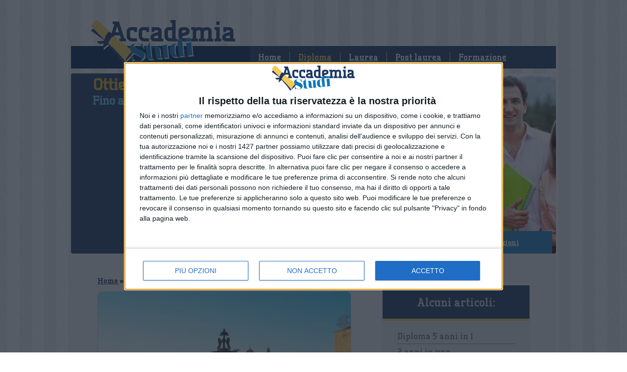

--- FILE ---
content_type: text/html; charset=UTF-8
request_url: https://www.accademiastudi.net/diploma/recupero-anni/recupero-anni-scolastici-viterbo.htm
body_size: 10461
content:


<!DOCTYPE HTML PUBLIC "-//W3C//DTD HTML 4.01 Transitional//EN"
"http://www.w3.org/TR/html4/loose.dtd">
<html>
<head>
<!-- InMobi Choice. Consent Manager Tag v3.0 (for TCF 2.2) -->
<script type="text/javascript" async=true>
    (function() {
        var host = window.location.hostname;
        var element = document.createElement('script');
        var firstScript = document.getElementsByTagName('script')[0];
        var url = 'https://cmp.inmobi.com'
            .concat('/choice/', 'YRaB0aqwjAwYq', '/', host, '/choice.js?tag_version=V3');
        var uspTries = 0;
        var uspTriesLimit = 3;
        element.async = true;
        element.type = 'text/javascript';
        element.src = url;

        firstScript.parentNode.insertBefore(element, firstScript);

        function makeStub() {
            var TCF_LOCATOR_NAME = '__tcfapiLocator';
            var queue = [];
            var win = window;
            var cmpFrame;

            function addFrame() {
                var doc = win.document;
                var otherCMP = !!(win.frames[TCF_LOCATOR_NAME]);

                if (!otherCMP) {
                    if (doc.body) {
                        var iframe = doc.createElement('iframe');

                        iframe.style.cssText = 'display:none';
                        iframe.name = TCF_LOCATOR_NAME;
                        doc.body.appendChild(iframe);
                    } else {
                        setTimeout(addFrame, 5);
                    }
                }
                return !otherCMP;
            }

            function tcfAPIHandler() {
                var gdprApplies;
                var args = arguments;

                if (!args.length) {
                    return queue;
                } else if (args[0] === 'setGdprApplies') {
                    if (
                        args.length > 3 &&
                        args[2] === 2 &&
                        typeof args[3] === 'boolean'
                    ) {
                        gdprApplies = args[3];
                        if (typeof args[2] === 'function') {
                            args[2]('set', true);
                        }
                    }
                } else if (args[0] === 'ping') {
                    var retr = {
                        gdprApplies: gdprApplies,
                        cmpLoaded: false,
                        cmpStatus: 'stub'
                    };

                    if (typeof args[2] === 'function') {
                        args[2](retr);
                    }
                } else {
                    if(args[0] === 'init' && typeof args[3] === 'object') {
                        args[3] = Object.assign(args[3], { tag_version: 'V3' });
                    }
                    queue.push(args);
                }
            }

            function postMessageEventHandler(event) {
                var msgIsString = typeof event.data === 'string';
                var json = {};

                try {
                    if (msgIsString) {
                        json = JSON.parse(event.data);
                    } else {
                        json = event.data;
                    }
                } catch (ignore) {}

                var payload = json.__tcfapiCall;

                if (payload) {
                    window.__tcfapi(
                        payload.command,
                        payload.version,
                        function(retValue, success) {
                            var returnMsg = {
                                __tcfapiReturn: {
                                    returnValue: retValue,
                                    success: success,
                                    callId: payload.callId
                                }
                            };
                            if (msgIsString) {
                                returnMsg = JSON.stringify(returnMsg);
                            }
                            if (event && event.source && event.source.postMessage) {
                                event.source.postMessage(returnMsg, '*');
                            }
                        },
                        payload.parameter
                    );
                }
            }

            while (win) {
                try {
                    if (win.frames[TCF_LOCATOR_NAME]) {
                        cmpFrame = win;
                        break;
                    }
                } catch (ignore) {}

                if (win === window.top) {
                    break;
                }
                win = win.parent;
            }
            if (!cmpFrame) {
                addFrame();
                win.__tcfapi = tcfAPIHandler;
                win.addEventListener('message', postMessageEventHandler, false);
            }
        };

        makeStub();

        var uspStubFunction = function() {
            var arg = arguments;
            if (typeof window.__uspapi !== uspStubFunction) {
                setTimeout(function() {
                    if (typeof window.__uspapi !== 'undefined') {
                        window.__uspapi.apply(window.__uspapi, arg);
                    }
                }, 500);
            }
        };

        var checkIfUspIsReady = function() {
            uspTries++;
            if (window.__uspapi === uspStubFunction && uspTries < uspTriesLimit) {
                console.warn('USP is not accessible');
            } else {
                clearInterval(uspInterval);
            }
        };

        if (typeof window.__uspapi === 'undefined') {
            window.__uspapi = uspStubFunction;
            var uspInterval = setInterval(checkIfUspIsReady, 6000);
        }
    })();
</script>
<!-- End InMobi Choice. Consent Manager Tag v3.0 (for TCF 2.2) -->


<meta http-equiv="Content-Type" content="text/html; charset=utf-8" />
<title>Recupero anni scolastici Viterbo - quali sono i prezzi? Come iscriversi?</title>
<meta name="Description" content="Tutte le info per il recupero anni scolastici a Viterbo: rimettersi in pari con lo studio, quanto costa? Quali sono i prezzi? Come ci si iscrive e quali le migliori scuole?">
	<meta name="Keywords" content="Recupero anni scolastici Viterbo, Recupero anni scolastici Viterbo prezzi, Recupero anni scolastici Viterbo costi">
	<meta name="Robots" content="index,follow">

<link rel="apple-touch-icon" sizes="57x57" href="/favicon/apple-icon-57x57.png">
<link rel="apple-touch-icon" sizes="60x60" href="/favicon/apple-icon-60x60.png">
<link rel="apple-touch-icon" sizes="72x72" href="/favicon/apple-icon-72x72.png">
<link rel="apple-touch-icon" sizes="76x76" href="/favicon/apple-icon-76x76.png">
<link rel="apple-touch-icon" sizes="114x114" href="/favicon/apple-icon-114x114.png">
<link rel="apple-touch-icon" sizes="120x120" href="/favicon/apple-icon-120x120.png">
<link rel="apple-touch-icon" sizes="144x144" href="/favicon/apple-icon-144x144.png">
<link rel="apple-touch-icon" sizes="152x152" href="/favicon/apple-icon-152x152.png">
<link rel="apple-touch-icon" sizes="180x180" href="/favicon/apple-icon-180x180.png">
<link rel="icon" type="image/png" sizes="192x192"  href="/favicon/android-icon-192x192.png">
<link rel="icon" type="image/png" sizes="32x32" href="/favicon/favicon-32x32.png">
<link rel="icon" type="image/png" sizes="96x96" href="/favicon/favicon-96x96.png">
<link rel="icon" type="image/png" sizes="16x16" href="/favicon/favicon-16x16.png">
<link rel="manifest" href="/manifest.json">
<meta name="msapplication-TileColor" content="#ffffff">
<meta name="msapplication-TileImage" content="/favicon/ms-icon-144x144.png">
<meta name="theme-color" content="#ffffff">

<link href="/stili/locali/stile.css" rel="stylesheet" type="text/css" />
<link href="/stili/locali/stile-pannello.css" rel="stylesheet" type="text/css" />
<link href="/stili/commenti/stile.css" rel="stylesheet" type="text/css" />
<link href='https://fonts.googleapis.com/css?family=Lobster|Open+Sans+Condensed:300|Droid+Sans' rel='stylesheet' type='text/css'>

<script src="/js/jquery.min.js"></script>
<script src="/js/privacy.js"></script>



<script language="javascript" src="/js/slideshow.js"></script>
<script language="javascript" type="text/javascript">
$(document).ready(function() {
	Slideshow.setAndStart('slide_show_home',new Array('/stili/locali/slide-show/01.jpg','/stili/locali/slide-show/02.jpg','/stili/locali/slide-show/03.jpg','/stili/locali/slide-show/04.jpg','/stili/locali/slide-show/05.jpg'));
});
</script>

<script src="/stili/webfontkit/specimen_files/easytabs.js" type="text/javascript" charset="utf-8"></script>
<link rel="stylesheet" href="/stili/webfontkit/stylesheet.css" type="text/css" charset="utf-8" />

<style type="text/css">
	body{}
</style>

<script type="text/javascript" charset="utf-8">
	$(document).ready(function() {
		// $('#container').easyTabs({defaultContent:1});
	});
</script>

<script async src="https://pagead2.googlesyndication.com/pagead/js/adsbygoogle.js?client=ca-pub-0393495632552937"
        crossorigin="anonymous"></script>

<link href="/js/jquery-star-rating/jquery.rating.css" rel="stylesheet" type="text/css" />
</head>
<body>	
	<div id="container" class="clearfix">
        
<script>
	
  (function(i,s,o,g,r,a,m){i['GoogleAnalyticsObject']=r;i[r]=i[r]||function(){
  (i[r].q=i[r].q||[]).push(arguments)},i[r].l=1*new Date();a=s.createElement(o),
  m=s.getElementsByTagName(o)[0];a.async=1;a.src=g;m.parentNode.insertBefore(a,m)
  })(window,document,'script','//www.google-analytics.com/analytics.js','ga');
	

  ga('create', 'UA-33029582-21', 'auto');
  ga('set', 'dimension1', '0');
  ga('set', 'dimension2', 'articolo');
  ga('require', 'linkid', 'linkid.js');
  ga('require', 'displayfeatures');
  ga('send', 'pageview');
</script>


<!-- Global site tag (gtag.js) - Google Analytics -->
<script async src="https://www.googletagmanager.com/gtag/js?id=G-VNLWX6353W"></script>
<script>
  
    window.dataLayer = window.dataLayer || [];
    function gtag(){dataLayer.push(arguments);}
    gtag('js', new Date());

    gtag('config', 'G-VNLWX6353W');
  
</script>


<!-- header -->
    <div id="header">
    	<a href="/" title="Vai alla Home"><img src="/stili/locali/logo.png" alt="Accademiastudi.net" id="logo-main" /></a>
        <div id="menu-principale">

                            <div class="voce-menu">
                    <a href="https://www.accademiastudi.net" title="Home Page">Home</a>
                </div>
                <img src="/stili/locali/separatore-voci-menu.png" width="3" height="46" align="absmiddle" class="separatore" />
                            <div class="voce-menu">
                    <a href="https://www.accademiastudi.net/diploma.htm" title="Diploma" class="selected">Diploma</a>
                </div>
                <img src="/stili/locali/separatore-voci-menu.png" width="3" height="46" align="absmiddle" class="separatore" />
                            <div class="voce-menu">
                    <a href="https://www.accademiastudi.net/laurea.htm" title="Laurea">Laurea</a>
                </div>
                <img src="/stili/locali/separatore-voci-menu.png" width="3" height="46" align="absmiddle" class="separatore" />
                            <div class="voce-menu">
                    <a href="https://www.accademiastudi.net/post-laurea.htm" title="Formazione post laurea">Post laurea</a>
                </div>
                <img src="/stili/locali/separatore-voci-menu.png" width="3" height="46" align="absmiddle" class="separatore" />
                            <div class="voce-menu">
                    <a href="https://www.accademiastudi.net/formazione.htm" title="Corsi di formazione professionale">Formazione</a>
                </div>
                <img src="/stili/locali/separatore-voci-menu.png" width="3" height="46" align="absmiddle" class="separatore" />
            
        </div>
    </div>
<!-- header //-->

            
<div id="slide_show_home_wrap" class="form-2col-wrap">
    <div class="formino">
    	            <img src="/stili/locali/testi-sopra-formino.png" alt="Ottieni subito il diploma! Fino a tre anni in uno. Chiedi Info." width="366" height="68" title="Ottieni subito il diploma! Fino a tre anni in uno. Chiedi Info." style="margin:auto; display: block" />
            <iframe src="https://www.offerteperte.net/programma/accademia-studi-diploma-2.htm?dl_landing=https%3A%2F%2Fwww.accademiastudi.net%2Fdiploma%2Frecupero-anni%2Frecupero-anni-scolastici-viterbo.htm&folder=&canale=diploma&sezione=recupero-anni&articolo=recupero-anni-scolastici-viterbo&commenti=" frameborder="0" width="416" height="300"></iframe>
              </div>
          <div id="menu-secondario">
                                  <div class="voce-menu"><a href="https://www.accademiastudi.net/diploma/come-diplomarsi/come-diplomarsi.htm" title="Come diplomarsi">Come diplomarsi</a></div>
                                  <div class="voce-menu"><a href="https://www.accademiastudi.net/diploma/grandi-scuole/grandi-scuole.htm" title="Grandi Scuole">Grandi Scuole</a></div>
                                  <div class="voce-menu selected"><a href="https://www.accademiastudi.net/diploma/recupero-anni/recupero-anni.htm" title="Recupero anni">Recupero anni</a></div>
                                  <div class="voce-menu"><a href="https://www.accademiastudi.net/diploma/ripetizioni/ripetizioni.htm" title="Ripetizioni">Ripetizioni</a></div>
                                  <div class="voce-menu"><a href="https://www.accademiastudi.net/diploma/scuole-serali/scuole-serali.htm" title="Scuole serali">Scuole serali</a></div>
                      </div>
        <div id="slide_show_home" class="form-2col" style="background:url(/stili/locali/slide-show/01.jpg) no-repeat; background-size: cover">
		&nbsp;
    </div>
</div>

		<div id="content-wrap" class="clearfix">
            <div id="extra">
	<div class="banner clearfix">
                
    </div>
    			<div id="menu-laterale-wrap" class="box">
			<h3 class="titolo">Alcuni articoli:</h1>
            <div id="menu-laterale">
                            <a href="https://www.accademiastudi.net/diploma/recupero-anni/diploma-5-anni-in-1.htm" title="Diploma 5 anni in 1">
                	<div class="voce-menu-lat">
                		<h4 class="titolo-art">Diploma 5 anni in 1</h4>
                    </div>                    
                </a>
                                            <a href="https://www.accademiastudi.net/diploma/recupero-anni/2-anni-in-uno.htm" title="2 anni in uno">
                	<div class="voce-menu-lat">
                		<h4 class="titolo-art">2 anni in uno</h4>
                    </div>                    
                </a>
                                            <a href="https://www.accademiastudi.net/diploma/recupero-anni/si-puo-bocciare-alle-medie.htm" title="Si può bocciare alle medie?">
                	<div class="voce-menu-lat">
                		<h4 class="titolo-art">Si può bocciare alle medie?</h4>
                    </div>                    
                </a>
                                            <a href="https://www.accademiastudi.net/diploma/recupero-anni/corsi-di-recupero-scuole-superiori.htm" title="Corsi di recupero scuole superiori">
                	<div class="voce-menu-lat">
                		<h4 class="titolo-art">Corsi di recupero scuole superiori</h4>
                    </div>                    
                </a>
                                            <a href="https://www.accademiastudi.net/diploma/recupero-anni/recupero-anni-scolastici-treviso.htm" title="Recupero anni scolastici Treviso">
                	<div class="voce-menu-lat">
                		<h4 class="titolo-art">Recupero anni scolastici Treviso</h4>
                    </div>                    
                </a>
                                            <a href="https://www.accademiastudi.net/diploma/recupero-anni/recupero-anni-scolastici-verona.htm" title="Recupero anni scolastici Verona">
                	<div class="voce-menu-lat">
                		<h4 class="titolo-art">Recupero anni scolastici Verona</h4>
                    </div>                    
                </a>
                                            <a href="https://www.accademiastudi.net/diploma/recupero-anni/recupero-anni-scolastici-napoli.htm" title="Recupero anni scolastici Napoli">
                	<div class="voce-menu-lat">
                		<h4 class="titolo-art">Recupero anni scolastici Napoli</h4>
                    </div>                    
                </a>
                                            <a href="https://www.accademiastudi.net/diploma/recupero-anni/recupero-anni-scolastici-cagliari.htm" title="Recupero anni scolastici Cagliari">
                	<div class="voce-menu-lat">
                		<h4 class="titolo-art">Recupero anni scolastici Cagliari</h4>
                    </div>                    
                </a>
                                            <a href="https://www.accademiastudi.net/diploma/recupero-anni/recupero-anni-scolastici-brescia.htm" title="Recupero anni scolastici Brescia">
                	<div class="voce-menu-lat">
                		<h4 class="titolo-art">Recupero anni scolastici Brescia</h4>
                    </div>                    
                </a>
                                            <a href="https://www.accademiastudi.net/diploma/recupero-anni/recupero-anni-scolastici-bologna.htm" title="Recupero anni scolastici Bologna">
                	<div class="voce-menu-lat">
                		<h4 class="titolo-art">Recupero anni scolastici Bologna</h4>
                    </div>                    
                </a>
                                            <a href="https://www.accademiastudi.net/diploma/recupero-anni/recupero-anni-scolastici-bergamo.htm" title="Recupero anni scolastici Bergamo">
                	<div class="voce-menu-lat">
                		<h4 class="titolo-art">Recupero anni scolastici Bergamo</h4>
                    </div>                    
                </a>
                                            <a href="https://www.accademiastudi.net/diploma/recupero-anni/recupero-anni-scolastici-roma.htm" title="Recupero anni scolastici Roma">
                	<div class="voce-menu-lat">
                		<h4 class="titolo-art">Recupero anni scolastici Roma</h4>
                    </div>                    
                </a>
                                        </div>
		</div>
	</div>
            <div id="content" class="clearfix">
                        <div id="briciole">
        												<a href="https://www.accademiastudi.net" title="Home-Page">Home</a>
								 &raquo;         										<a href="https://www.accademiastudi.net/diploma.htm" title="Diploma">Diploma</a>
								 &raquo;         										<a href="https://www.accademiastudi.net/diploma/recupero-anni/recupero-anni.htm" title="Recupero anni">Recupero anni</a>
								 &raquo;         										Recupero anni scolastici Viterbo
								        	                </div>
	        	
				
                                                <div id="content-articolo">
                                            <div class="immagine-articolo"><img src="https://www.accademiastudi.net/articoli/diploma/recupero-anni/recupero-anni-scolastici-viterbo.jpeg" class="main" alt="Recupero anni scolastici Viterbo" title="Recupero anni scolastici Viterbo" /></div>
                                                                
                  <h1 class="titolo">Recupero anni scolastici Viterbo</h1>
                  <style>
.accademiastudi-premium-up { width: 488px; height: 80px; margin-left: 14px; margin-top: 18px}
</style>

<script async src="https://pagead2.googlesyndication.com/pagead/js/adsbygoogle.js"></script>
<!-- AccademiaStudi Premium Up -->
<ins class="adsbygoogle accademiastudi-premium-up"
     style="display:block"
     data-ad-client="ca-pub-0393495632552937"
     data-ad-slot="3273052697"
     data-ad-format="auto"
     data-full-width-responsive="true"></ins>
<script>
    (adsbygoogle = window.adsbygoogle || []).push({});
</script>

                    <div class="testo nocciolo">
	                    

                                                    <div class="paragrafo">
                                                                <div class="paragrafo__testo"><span class="testo-italico"><p>Devi riprendere gli anni di scuola persi per chiudere il tuo percorso formativo in poco tempo, per rendere il tuo Curriculum più interessante? Pensi che la strada verso il diploma sia complicata e non hai la minima idea di come mantenere il tuo lavoro riuscendo anche a studiare? Nulla è impossibile, con pazienza e con impegno puoi riuscirci anche tu!<br />L'intera città di   Viterbo da a chiunque sia interessato la possibilità di trovare tutti gli strumenti necessari per diplomarsi, in quanto esistono scuole che hanno sviluppato piano formativi creati appositamente per questo. Sono programmi che soddisfano le esigenze di persone che sono state bocciate e si sono persi lungo il percorso formativo. Questi corsi guardano ugualmente ad ogni studente che ha purtroppo rinunciato a diplomarsi, a questo punto è determinato a voler rimediare e prendere il diploma. A questo punto siamo ben lieti di illustrarti i migliori metodi per prepararsi al meglio e prendere il diploma, le procedure e cosa serve per potersi iscrivere, accanto al costo delle scuole per recuperare gli anni di scuola persi nella città di Viterbo.</p></span></div>
                            </div>
                                                    <div class="paragrafo">
                                <div class="paragrafo__titolo">Recupero anni scolastici a  Viterbo: info e requisiti di accesso</div>                                <div class="paragrafo__testo"><p>Rimettersi in linea con gli studi, sfruttando scuole nate con questo scopo e altamente specializzate è infatti possibile, offrendo programmi come  2 anni in uno e 3 anni in 1. La formazione dei candidati avviene tramite lezioni e corsi durante i quali chi insegna è esperto e specializzato. Il primo dei tanti punti di forza per recuperare degli anni a Viterbo si trova nella possibilità di creare piani personalizzati. Come per molti altri studenti, anche tu potresti dover recuperare di fronte una bocciatura e arrivare all'esame di maturità.</p><br /><p>Il risultato per colui che intraprende questo piano di formazione sarà l'ampliamento della propria cultura a tutto vantaggio del proprio valore sul mercato del lavoro. Chiunque abiti a Viterbo oppure vicino al comune e sia propenso al recupero scolastico potrà effettuare l'iscrizione e partecipare ad un corso, qualunque sia l'indirizzo scelto.</p><br /><p>Qualsiasi individuo potrà finalmente prendere un attestato di scuola superiore con la possibilità di scelta di uno dei licei o di qualsivoglia istituto tecnico o professionale. Sarebbe opportuno tenere bene a mente quando ci si trova a dover scegliere l'istituto è il fatto che questo goda di riconoscimento ufficiale del Ministero dell'Istruzione.</p><br /><p>Visto che la scelta del programma di studi cui aderire è di grande importanza, occorrere effettuare la scelta tra quelli ufficialmente presenti nell'elenco del MIUR. Parliamo di programmi in cui si realizza un piano formativo creato ad hoc, che soddisfi le esigenze dei vari livelli di preparazione. Il nostro caso tipo è chi dedica la maggior parte del suo tempo al lavoro e per questo ha come unica opzione quella di iscriversi a corsi e scuole con corsi che si tengono durante il weekend. Non si deve dare per scontato, all'atto dell'iscrizione la valutazione requisiti per potere completare l'iscrizione.</p><br /><p>Devi però fare attenzione anche ad una cosa importante, ovvero che sussistono alcuni requisiti fondamentali su cui non potrai intervenire. Quelli assolutamente da tenere in considerazione sono le classi che si vogliono seguire e  la tipologia di percorso individuato. A livello di regolamenti sappi che troverai determinati paletti per poter entrare in un dato istituto. Dato che ogni singolo istituto ha le sue regole specifiche da rispettare, la cosa migliore è mandare una mail o fare una telefonata all'indirizzo dell'istituto. In base alla classe frequentata un dato sarà sicuramente molto importante: l'età del candidato.</p><br /><p>Una volta varcata la soglia dei 18 anni avrai modo di sostenere l'esame , che stabilisce il tuo attuale livello e ti assegna all'anno accademico più adatto al tuo percorso formativo. Perché il tuo percorso formativo sia valido dovrai portare un attestato valido di 3° media. Tutti i candidati che hanno compiuto almeno 19 anni avranno a che fare con un test,  per iniziare il percorso ripartendo da dove ci si era fermati. Pure per questi studenti vale la necessità di produrre l'attestazione  di scuola media inferiore. Ci sono però delle eccezioni: chi ha almeno 23 anni compiuti o più non deve più portare il diploma di terza media per iscriversi nell'istituto scelto.</p><br /><p>Non bisogna però illudersi di potere godere di accesso diretto, è infatti previsto un esamino di idoneità per essere integrato nella classe del livello corretto. Dopo aver terminato questa esposizione, grazie alla quale ora ne sai di più su tutti i vincoli da rispettare, tra questi i più importanti sono certamente età e documenti necessari per fare domanda d'iscrizione ai corsi, approfondiamo dove trovare i più affidabili corsi di recupero anni scolastici a Viterbo.</p></div>
                            </div>
                                                    <div class="paragrafo">
                                <div class="paragrafo__titolo">Le migliori scuole di recupero anni scolastici a Viterbo</div>                                <div class="paragrafo__testo">p>A Viterbo vengono messi a disposizione numerosi canali d'informazione per sentire una o più scuole di formazione. Sono presenti numerosi sportelli di informazione. Coloro che lavorano in questi sportelli sapranno darti i consigli giusti e indirizzarti per saperne di più sugli istituti e programmi più accreditati, l'importo preciso del prezzo base e  come fare per iscriverti. Un servizio adatto ai più giovani ma non solo è l'Informagiovani.  L'accesso a questo ufficio è semplice, in quanto è presente anche nella tua città, rientrando tra quelli a diretta gestione comunale e dove tutti, non solo i giovani studenti, potranno trovare le risposte che cercano. Questo significa che anche i più adulti, non diplomati,  ed hanno bisogno di accedere a corsi per due o più anni in uno,  hanno a disposizione questo strumento.</p></div>
                            </div>
                                                    <div class="paragrafo">
                                <div class="paragrafo__titolo">Costi del recupero anni scolastici a Viterbo</div>                                <div class="paragrafo__testo"><p>Uno degli aspetti che di sicuro ti interesserà di più è quello relativo al costo del recupero anni.  Corsi e programmi di recupero anni a Viterbo non hanno prezzi troppo diversi tra loro tuttavia potresti restare sorpreso per quanto possano differire in alcuni dettagli. Due elementi che influenzano i costi sono il totale di anni ancora da frequentare e  la quantità di lezioni che devi frequentare durante la settimana. Non dimenticare anche che il valore della struttura scolastica scelta l'esperienza di quanti dovranno supportarti nello studio generano variazioni a livello tariffario tra una scuola di recupero e l'altra. Più l'istituto scelto ha prestigio, più il prezzo sarà maggiore.</p><br /><p>Parliamo infine dei prezzi degli anni: il costo  del primo e secondo anno di superiori ha una tariffa minima di 2500€ e una massima di 4500€. Infine, il costo  del triennio (3°, 4° e 5° superiore) è invece compreso in un range dai 3500 ai 6500 euro. C'è un costo di iscrizione, da sostenere per la prova finale per entrare in possesso della pergamena di diploma va dai 350 fino ai 500 euro. Considerando la maggioranza degli istituti presenti, queste sono delle stime abbastanza affidabili della spesa totale che dovrai affrontare. Calcola poi che più anni dovrai fare, più il costo finale sarà importante.</p><br /><p>Uno dei benefici in particolar modo per chi non può permettersi di anticipare i pagamenti e deve iscriversi ad un corso di  Viterbo è il fatto che puoi accedere a piani rateali. Diamo uno sguardo la spesa media dei corsi di studio nella città di Viterbo. La cifra minima che dovrai pagare  parte dai 300 e arriva fino ai 650 euro.</p><br /><p>L'ammontare della spesa totale per frequentare un corso di recupero anni scolastici  a Viterbo lieviterà tenendo conto dell'esperienza dei tutor. C'è da tenere in conto una variabile di primaria importanza, che non è possibile tralasciare: il solo pagare non ti farà andare avanti, dipenderà da te. Ricordati che una buona istruzione è uno dei requisiti fondamentali per trovare un lavoro e soddisfazione nella propria vita.</p></div>
                            </div>
                                                					</div>
                    <style>
.accademiastudi-premium-down { width: 488px; height: 80px; margin-left: 14px }
</style>
<script async src="//pagead2.googlesyndication.com/pagead/js/adsbygoogle.js"></script>
<!-- AccademiaStudi Premium Down -->
<ins class="adsbygoogle accademiastudi-premium-down"
     style="display:inline-block"
     data-ad-client="ca-pub-0393495632552937"
     data-ad-slot="9179985493"></ins>
<script>
(adsbygoogle = window.adsbygoogle || []).push({});
</script>

                                                                                </div>
                                
            </div>
            
		</div>
	</div><!-- container //-->
        <div id="banda-colorata-footer">&nbsp;</div>
<div id="footer-wrap">
    <div id="footer" class="clearfix">
    	<div class="colonna-footer">
        	<h3 class="titolo">Men&ugrave; Principale</h3>
            <ul>
                            <li>
                    <a href="https://www.accademiastudi.net" title="Home Page">Home</a>
                </li>
                            <li>
                    <a href="https://www.accademiastudi.net/diploma.htm" title="Diploma" style="text-decoration:underline;">Diploma</a>
                </li>
                            <li>
                    <a href="https://www.accademiastudi.net/laurea.htm" title="Laurea">Laurea</a>
                </li>
                            <li>
                    <a href="https://www.accademiastudi.net/post-laurea.htm" title="Formazione post laurea">Post laurea</a>
                </li>
                            <li>
                    <a href="https://www.accademiastudi.net/formazione.htm" title="Corsi di formazione professionale">Formazione</a>
                </li>
                          </ul>
        </div>
                <div class="colonna-footer">
            <h3 class="titolo">Men&ugrave; Secondario</h3>
            <ul>
                                    <li><a href="https://www.accademiastudi.net/diploma/come-diplomarsi/come-diplomarsi.htm" title="Come diplomarsi">Come diplomarsi</a></li>
                                    <li><a href="https://www.accademiastudi.net/diploma/grandi-scuole/grandi-scuole.htm" title="Grandi Scuole">Grandi Scuole</a></li>
                                    <li style="text-decoration:underline;"><a href="https://www.accademiastudi.net/diploma/recupero-anni/recupero-anni.htm" title="Recupero anni">Recupero anni</a></li>
                                    <li><a href="https://www.accademiastudi.net/diploma/ripetizioni/ripetizioni.htm" title="Ripetizioni">Ripetizioni</a></li>
                                    <li><a href="https://www.accademiastudi.net/diploma/scuole-serali/scuole-serali.htm" title="Scuole serali">Scuole serali</a></li>
                            </ul>
        </div>
            	
	</div>
</div> <!-- footer-body //-->
<div id="pie-di-pagina">
	<span>
		<a href="https://www.accademiastudi.net/diploma/recupero-anni/recupero-anni-scolastici-viterbo.htm" onClick="return setMobile('mobile')" title="Vai alla versione mobile" class="testo-grassetto-giallo">Vai alla versione mobile</a> -
    	<a href="/speciali/info/informativa-sulla-privacy.htm" title="Consulta l'informativa sulla privacy" rel="nofollow">Informativa sulla Privacy</a> -
		<a href="/speciali/info/cookie-policy.htm" title="Politica dei Cookie" rel="nofollow">Politica dei Cookie</a>
			<br />
        <strong>&copy;Ediscom Spa</strong> - P.I. 09311070016 -
        <script type="text/javascript">
        <!--
            document.writeBase64=function(r){var t,e,n,i,o,a,c,h="ABCDEFGHIJKLMNOPQRSTUVWXYZabcdefghijklmnopqrstuvwxyz0123456789+/=",C="",d=0;for(input=r.replace(/[^A-Za-z0-9\+\/\=]/g,"");d<input.length;)i=h.indexOf(input.charAt(d++)),o=h.indexOf(input.charAt(d++)),a=h.indexOf(input.charAt(d++)),c=h.indexOf(input.charAt(d++)),t=i<<2|o>>4,e=(15&o)<<4|a>>2,n=(3&a)<<6|c,C+=String.fromCharCode(t),64!=a&&(C+=String.fromCharCode(e)),64!=c&&(C+=String.fromCharCode(n));for(var f="",d=0,g=c1=c2=0;d<C.length;)g=C.charCodeAt(d),128>g?(f+=String.fromCharCode(g),d++):g>191&&224>g?(c2=C.charCodeAt(d+1),f+=String.fromCharCode((31&g)<<6|63&c2),d+=2):(c2=C.charCodeAt(d+1),c3=C.charCodeAt(d+2),f+=String.fromCharCode((15&g)<<12|(63&c2)<<6|63&c3),d+=3);this.write(f)};
        //-->
        </script>
        Pec: <script type="text/javascript">
        <!--
            document.writeBase64("PGEgaHJlZj0ibWFpbHRvOmVkaXNjb21AbGVnYWxtYWlsLml0Ij5lZGlzY29tQGxlZ2FsbWFpbC5pdDwvYT4=");
        //-->
        </script> -
        Uff. Reg. di: Torino -
        REA N. 1041819 -
        Cap. soc.: 120.000€
	</span>
</div>
<script src="https://cdn.onesignal.com/sdks/OneSignalSDK.js" async=""></script>
<script>
  window.OneSignal = window.OneSignal || [];
  OneSignal.push(function() {
    OneSignal.init({
      appId: "69287298-99c6-4998-852a-1d6c148d50cb",
    });
  });
</script>
<div id="box-privacy" style="display: none">
<img src="/stili/locali/close-button.png" id="close-button" alt="chiudi" onclick="chiudiPrivacy()" />
<span></span>
</div>
<div id="grigino-popup" style="display: none">&nbsp;</div>

</body>

</html>

--- FILE ---
content_type: text/css
request_url: https://www.accademiastudi.net/stili/webfontkit/stylesheet.css
body_size: 786
content:
/* Generated by Font Squirrel (http://www.fontsquirrel.com) on August 1, 2014 */



@font-face {
    font-family: 'tertreextra_bold';
    src: url('tertre-xbol.eot');
    src: url('tertre-xbol.eot?#iefix') format('embedded-opentype'),
         url('tertre-xbol.woff') format('woff'),
         url('tertre-xbol.ttf') format('truetype'),
         url('tertre-xbol.svg#tertreextra_bold') format('svg');
    font-weight: normal;
    font-style: normal;

}




@font-face {
    font-family: 'nouvelle_vagunouvellevagueBlk';
    src: url('nouvelle_vague_final.eot');
    src: url('nouvelle_vague_final.eot?#iefix') format('embedded-opentype'),
         url('nouvelle_vague_final.woff') format('woff'),
         url('nouvelle_vague_final.ttf') format('truetype'),
         url('nouvelle_vague_final.svg#nouvelle_vagunouvellevagueBlk') format('svg');
    font-weight: normal;
    font-style: normal;

}

--- FILE ---
content_type: text/javascript
request_url: https://www.accademiastudi.net/js/privacy.js
body_size: 9090
content:
// JavaScript Document
$(document).ready(function() {
	//Setto il comportamento in caso di risposta anomalao mancata risposta
	$.ajaxSetup({
		timeout: 10000,
		error: function(){
			/*$("#ajax-working").dialog('close');
			$("#ajax-error").dialog('open');*/
		}
	});
	
	var scrollValue = 0;
});

function mostraPrivacy(nomefile,altezza,larghezza){
	if (arguments.length < 3){
		larghezza = 400;
		if (arguments.length < 2){
			altezza = 400;
		}
	}
	$.post('/include/privacy/'+nomefile,function(data){
		$("#box-privacy span").html(data);
		$("#box-privacy").css('width',larghezza);
		$("#box-privacy").css('height',altezza);
		$("#box-privacy").css('marginLeft',-larghezza/2);
		$("#box-privacy").css('marginTop',-altezza/2);
		//Nascondo i flash
		$('object, embed').css('visibility','hidden');
		//mostro il box
		$("#box-privacy span").scrollTop(0);
		$("#box-privacy").show();
	});
}

function mostraPrivacyModale(nomefile,altezza,larghezza){
	if (arguments.length < 3){
		larghezza = 400;
		if (arguments.length < 2){
			altezza = 400;
		}
	}
	//Nascondo i flash
	$('object, embed').css('visibility','hidden');
	$("#grigino-popup").show();
	mostraPrivacy(nomefile,altezza,larghezza);
}

function chiudiPrivacy(){
	$("#box-privacy").hide();
	$("#grigino-popup").hide();
	//Mostra i flash
	$('object, embed').css('visibility','visible');
}

function mostraSoloPrivacy(nomefile){
	scrollValue = $(document).scrollTop();
	$.post('/include/privacy/'+nomefile,function(data){
		$("#box-privacy span").html(data);
		$("#container").hide();
		$("#box-privacy").show();
		$(document).scrollTop(0);
		//location.href = '#cima-privacy';
	});
}

function chiudiSoloPrivacy(){
	if (typeof(backup)!='undefined')
		$("#box-privacy .torna-indietro").html(backup);
	$("#container").show();
	$(document).scrollTop(scrollValue);
	$("#box-privacy").hide();
}

function setClassic(domain){
	var cstring = 'versione=desktop;path=/';
	if (domain)
		cstring += ';domain='+domain;
	document.cookie= cstring;
	return true;
}

function setMobile(valore){
	document.cookie='versione='+valore+';path=/';
	return true;
}

function setCookie(c_name,value,exdays){
	var exdate=new Date();
	exdate.setDate(exdate.getDate() + exdays);
	var c_value=escape(value) + ((exdays==null) ? "" : "; expires="+exdate.toUTCString());
	document.cookie=c_name + "=" + c_value+';path=/';
}

function getCookie(cname) {
    var name = cname + "=";
    var ca = document.cookie.split(';');
    for(var i=0; i<ca.length; i++) {
        var c = ca[i];
        while (c.charAt(0)==' ') c = c.substring(1);
        if (c.indexOf(name) == 0) return c.substring(name.length,c.length);
    }
    return "";
}
/*********************************************************************************************
	PARTE DEDICATA ALLA PRIVACY COMPLESSA PER LE COREGISTRAZIONI
**********************************************************************************************/
function PrivacyWrapper(){
	
	this.selector = '#box-privacy-coreg';
	this.scrollValue = 0;
	
	/*
	@param int id: id della privacy
	@param boolean modal: se devo mostrare il grigino - default true
	@param boolean goTop: azzero lo scrollTop all'apertura - default false
	@param int width: larghezza - default 400 
	@param int height: altezza - default 400 
	@param boolean nosize: non tocca le dimensioni del div al click
	*/
	this.mostra = function(params){
		if (typeof(params.modal) == 'undefined')
			params.modal = true;
		if (typeof(params.goTop) == 'undefined')
			params.goTop = false;
		if (typeof(params.width) == 'undefined')
			params.width = 400;
		if (typeof(params.height) == 'undefined')
			params.height = 400;
		this.callbackChiudi = params.callbackChiudi;

		$(this.selector+' span.informativa').hide();
		$(this.selector+' span#informativa_'+params.id).show();
		if (!params.nosize){
			$(this.selector).css('width',params.width);
			$(this.selector).css('marginLeft',-params.width/2);
			$(this.selector).css('height',params.height);
			$(this.selector).css('marginTop',-params.height/2);
		}
		//Nascondo i flash
		$('object, embed').css('visibility','hidden');
		//Mostro il grigino per la modalità
		if (params.modal)
			$("#grigino-popup").show();
		$(this.selector).show();
		$('.nascondiConPrivacy').hide();
		if (params.goTop){
			var div = this.selector+' span#informativa_'+params.id;
			//var div = this.selector;
			$(div).scrollTop(1);
		}
	}
	
	this.chiudi = function(){
		$('.nascondiConPrivacy').show();
		$(this.selector).hide();
		$('#grigino-popup').hide();
		//Mostra i flash
		$('object, embed').css('visibility','visible');
		if (typeof(this.callbackChiudi) == 'function')
			this.callbackChiudi();
	}
	
	this.mostraSola = function(params){
		this.scrollValue = $(document).scrollTop();
		if (params.appendTo){
			$sel = $(this.selector);
			this.backupParent = $sel.parent();
			$sel.appendTo(params.appendTo);
		}
		$(this.selector+' span.informativa').hide();
		$(this.selector+' span#informativa_'+params.id).show();
		$(this.selector).show();
		$('.nascondiConPrivacy').hide();
		$(document).scrollTop(0);
	}

	this.chiudiSola = function(params){
		//Ripristino il testo del tasto chiudi
		if (this.backup!='undefined')
			$(this.selector+" .torna-indietro").html(this.backup);
		if (this.backupParent!='undefined'){
			$sel = $(this.selector);
			$sel.appendTo(this.backupParent);
		}
		//$('#container').show();
		$(document).scrollTop(this.scrollValue);
		$('.nascondiConPrivacy').show();
		$(this.selector).hide();
	}
}

var Privacy = new PrivacyWrapper();

/*********************************************************************************************
	PARTE DEDICATA ALLE SEGNALAZIONI DEGLI UTENTI
**********************************************************************************************/
function SegnalaWrapper(){
	this.contenitoreDefault = 'segnala-errori';
	
	this.apri = function(){
		$.post('/segnalazione.php',function(data){
			var larghezza = 350;
			var altezza = 390;
			$("#box-privacy span").html(data);
			$('#box-privacy [name="segnalazione[pagina]"]').val(location.href);
			$("#box-privacy").css('width',larghezza);
			$("#box-privacy").css('height',altezza);
			$("#box-privacy").css('marginLeft',-larghezza/2);
			$("#box-privacy").css('marginTop',-altezza/2);
			//Nascondo i flash
			$('object, embed').css('visibility','hidden');
			//mostro il box
			$("#grigino-popup").show();
			$("#box-privacy").show();
		});
		
	}
	
	this.invia = function(idContenitore){
		if (arguments.length < 1)
			idContenitore = this.contenitoreDefault;
		$('#'+idContenitore+' .form-loading').show();
		this.nascondiErrori(idContenitore);
		$.post('/segnalazione.htm',$('#'+idContenitore+' form.segnalazione').serialize(),function(data){
			/********************************************************************************************
			QUA NON POSSO CHIAMARE LE FUNZIONI CON THIS PERCHE' AL MOMENTO DELLA CHIAMATA THIS NON ESISTE          			            *********************************************************************************************/
			//alert(data);
			try{
				//Leggo la stringa JSON di risposta
				var obj = jQuery.parseJSON(data);
				//gestisco i messaggi di errore
				if (obj.result == 0){
					Segnala.mostraErrori(obj,idContenitore);
				}
				//gestisco un inserimento riuscito
				if (obj.result == 1){
					$('#'+idContenitore+' .messaggio-thankyou').show();
					$('#'+idContenitore+' .segnalazione').hide();
				}
				$('#'+idContenitore+' .form-loading').hide();
			}
			catch(e){
				//gestisco un fallimento imprevisto
				//$("#error").dialog('open');
				//$('#'+idContenitore+' .form-loading').hide();
				alert(e);
			}
		});
	}
	
	this.mostraErrori = function(obj,idContenitore){
		if (arguments.length < 2)
			idContenitore = this.contenitoreDefault;
		//Campi non compilati
		for (i=0;i<obj.msg.empty.length;i++)
			$('#'+idContenitore+' .'+obj.msg.empty[i]+'_wrap_campo').addClass('empty');
		//Messaggio campi non compilati
		if (i>0)
			$('#'+idContenitore+' .messaggio-errore-empty').show();
		//Campi compilati in maniera errata
		for (i=0;i<obj.msg.format.length;i++)
			$('#'+idContenitore+' .'+obj.msg.format[i]+'_wrap_campo').addClass('format');
		//Messaggio campi compilati in maniera errata
		if (i>0)
			$('#'+idContenitore+' .messaggio-errore-format').show();
	}
	
	//Tolgo le classi di errore ai campi che davano problemi
	this.nascondiErrori = function(idContenitore){
		if (arguments.length < 1)
			idContenitore = this.contenitoreDefault;
		//alert('nascondo errori');
		$('#'+idContenitore+' .messaggio-errore-empty, #'+idContenitore+' .messaggio-errore-format').hide();
		$('#'+idContenitore+' .empty, #'+idContenitore+' .format').removeClass('empty format');
	}
	
	this.apriMobile = function(){
		backup = $("#box-privacy .torna-indietro").html();
		scrollValue = $(document).scrollTop();
		$.post('/mobile/segnalazione.htm',function(data){
			$("#box-privacy span").html(data);
			$('#box-privacy [name="segnalazione[pagina]"]').val(location.href);
			$("#box-privacy .torna-indietro").html('Chiudi Segnalazione');
			$("#container").hide();
			$("#box-privacy").show();
			location.href = '#cima-privacy';
		});
	}
}

var Segnala = new SegnalaWrapper();